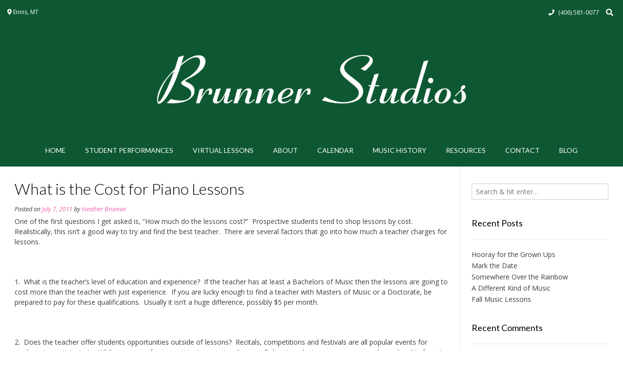

--- FILE ---
content_type: text/html; charset=UTF-8
request_url: https://brunnerstudios.com/2011/07/07/what-is-the-cost-for-piano-lessons/
body_size: 8833
content:
<!DOCTYPE html><!-- Vogue Premium -->
<html lang="en-US">
<head>
<meta charset="UTF-8">
<meta name="viewport" content="width=device-width, initial-scale=1">
<link rel="profile" href="https://gmpg.org/xfn/11">
<title>What is the Cost for Piano Lessons &#8211; Brunner Studios</title>
<link rel='dns-prefetch' href='//fonts.googleapis.com'/>
<link rel='dns-prefetch' href='//s.w.org'/>
<link rel="alternate" type="application/rss+xml" title="Brunner Studios &raquo; Feed" href="https://brunnerstudios.com/feed/"/>
<link rel="alternate" type="application/rss+xml" title="Brunner Studios &raquo; Comments Feed" href="https://brunnerstudios.com/comments/feed/"/>
<link rel="alternate" type="application/rss+xml" title="Brunner Studios &raquo; What is the Cost for Piano Lessons Comments Feed" href="https://brunnerstudios.com/2011/07/07/what-is-the-cost-for-piano-lessons/feed/"/>
		<script type="text/javascript">window._wpemojiSettings={"baseUrl":"https:\/\/s.w.org\/images\/core\/emoji\/13.0.0\/72x72\/","ext":".png","svgUrl":"https:\/\/s.w.org\/images\/core\/emoji\/13.0.0\/svg\/","svgExt":".svg","source":{"concatemoji":"https:\/\/brunnerstudios.com\/wp-includes\/js\/wp-emoji-release.min.js?ver=5.5.17"}};!function(e,a,t){var n,r,o,i=a.createElement("canvas"),p=i.getContext&&i.getContext("2d");function s(e,t){var a=String.fromCharCode;p.clearRect(0,0,i.width,i.height),p.fillText(a.apply(this,e),0,0);e=i.toDataURL();return p.clearRect(0,0,i.width,i.height),p.fillText(a.apply(this,t),0,0),e===i.toDataURL()}function c(e){var t=a.createElement("script");t.src=e,t.defer=t.type="text/javascript",a.getElementsByTagName("head")[0].appendChild(t)}for(o=Array("flag","emoji"),t.supports={everything:!0,everythingExceptFlag:!0},r=0;r<o.length;r++)t.supports[o[r]]=function(e){if(!p||!p.fillText)return!1;switch(p.textBaseline="top",p.font="600 32px Arial",e){case"flag":return s([127987,65039,8205,9895,65039],[127987,65039,8203,9895,65039])?!1:!s([55356,56826,55356,56819],[55356,56826,8203,55356,56819])&&!s([55356,57332,56128,56423,56128,56418,56128,56421,56128,56430,56128,56423,56128,56447],[55356,57332,8203,56128,56423,8203,56128,56418,8203,56128,56421,8203,56128,56430,8203,56128,56423,8203,56128,56447]);case"emoji":return!s([55357,56424,8205,55356,57212],[55357,56424,8203,55356,57212])}return!1}(o[r]),t.supports.everything=t.supports.everything&&t.supports[o[r]],"flag"!==o[r]&&(t.supports.everythingExceptFlag=t.supports.everythingExceptFlag&&t.supports[o[r]]);t.supports.everythingExceptFlag=t.supports.everythingExceptFlag&&!t.supports.flag,t.DOMReady=!1,t.readyCallback=function(){t.DOMReady=!0},t.supports.everything||(n=function(){t.readyCallback()},a.addEventListener?(a.addEventListener("DOMContentLoaded",n,!1),e.addEventListener("load",n,!1)):(e.attachEvent("onload",n),a.attachEvent("onreadystatechange",function(){"complete"===a.readyState&&t.readyCallback()})),(n=t.source||{}).concatemoji?c(n.concatemoji):n.wpemoji&&n.twemoji&&(c(n.twemoji),c(n.wpemoji)))}(window,document,window._wpemojiSettings);</script>
		<style type="text/css">img.wp-smiley,img.emoji{display:inline!important;border:none!important;box-shadow:none!important;height:1em!important;width:1em!important;margin:0 .07em!important;vertical-align:-.1em!important;background:none!important;padding:0!important}</style>
	<link rel='stylesheet' id='wp-block-library-css' href='https://brunnerstudios.com/wp-includes/css/dist/block-library/style.min.css?ver=5.5.17' type='text/css' media='all'/>
<link rel='stylesheet' id='wc-block-vendors-style-css' href='https://brunnerstudios.com/wp-content/plugins/woocommerce/packages/woocommerce-blocks/build/vendors-style.css?ver=3.1.0' type='text/css' media='all'/>
<link rel='stylesheet' id='wc-block-style-css' href='https://brunnerstudios.com/wp-content/plugins/woocommerce/packages/woocommerce-blocks/build/style.css?ver=3.1.0' type='text/css' media='all'/>
<link rel='stylesheet' id='woocommerce-layout-css' href='https://brunnerstudios.com/wp-content/plugins/woocommerce/assets/css/woocommerce-layout.css?ver=4.5.5' type='text/css' media='all'/>
<style id='woocommerce-layout-inline-css' type='text/css'>.infinite-scroll .woocommerce-pagination{display:none}</style>
<link rel='stylesheet' id='woocommerce-smallscreen-css' href='https://brunnerstudios.com/wp-content/plugins/woocommerce/assets/css/woocommerce-smallscreen.css?ver=4.5.5' type='text/css' media='only screen and (max-width: 768px)'/>
<link rel='stylesheet' id='woocommerce-general-css' href='https://brunnerstudios.com/wp-content/plugins/woocommerce/assets/css/woocommerce.css?ver=4.5.5' type='text/css' media='all'/>
<style id='woocommerce-inline-inline-css' type='text/css'>.woocommerce form .form-row .required{visibility:visible}</style>
<link rel='stylesheet' id='customizer_vogue_fonts-css' href='//fonts.googleapis.com/css?family=Lato%3Aregular%2Citalic%2C700|Open+Sans%3Aregular%2Citalic%2C700%26subset%3Dlatin%2C' type='text/css' media='screen'/>
<link rel='stylesheet' id='vogue-slider-style-css' href='https://brunnerstudios.com/wp-content/themes/vogue/includes/basic-slider/css/style.css?ver=10.8.2' type='text/css' media='all'/>
<link rel='stylesheet' id='vogue-body-font-default-css' href='//fonts.googleapis.com/css?family=Open+Sans%3A400%2C300%2C300italic%2C400italic%2C600%2C600italic%2C700%2C700italic&#038;ver=10.8.2' type='text/css' media='all'/>
<link rel='stylesheet' id='vogue-heading-font-default-css' href='//fonts.googleapis.com/css?family=Lato%3A400%2C300%2C300italic%2C400italic%2C700%2C700italic&#038;ver=10.8.2' type='text/css' media='all'/>
<link rel='stylesheet' id='vogue-font-awesome-css' href='https://brunnerstudios.com/wp-content/themes/vogue/includes/font-awesome/css/all.min.css?ver=5.9.0' type='text/css' media='all'/>
<link rel='stylesheet' id='vogue-style-css' href='https://brunnerstudios.com/wp-content/themes/vogue/style.css?ver=10.8.2' type='text/css' media='all'/>
<link rel='stylesheet' id='vogue-header-style-css' href='https://brunnerstudios.com/wp-content/themes/vogue/templates/css/header-one.css?ver=10.8.2' type='text/css' media='all'/>
<link rel='stylesheet' id='vogue-standard-woocommerce-style-css' href='https://brunnerstudios.com/wp-content/themes/vogue/templates/css/woocommerce-standard-style.css?ver=10.8.2' type='text/css' media='all'/>
<link rel='stylesheet' id='vogue-footer-style-css' href='https://brunnerstudios.com/wp-content/themes/vogue/templates/css/footer-social.css?ver=10.8.2' type='text/css' media='all'/>
<script type='text/javascript' src='https://brunnerstudios.com/wp-includes/js/jquery/jquery.js?ver=1.12.4-wp' id='jquery-core-js'></script>
<link rel="https://api.w.org/" href="https://brunnerstudios.com/wp-json/"/><link rel="alternate" type="application/json" href="https://brunnerstudios.com/wp-json/wp/v2/posts/486"/><link rel="EditURI" type="application/rsd+xml" title="RSD" href="https://brunnerstudios.com/xmlrpc.php?rsd"/>
<link rel="wlwmanifest" type="application/wlwmanifest+xml" href="https://brunnerstudios.com/wp-includes/wlwmanifest.xml"/> 
<link rel='prev' title='Festivals and Evaluations for the 2011-2012 Academic Year' href='https://brunnerstudios.com/2011/07/05/festivals-and-evaluations-for-the-2011-2012-academic-year/'/>
<link rel='next' title='Planning the Academic Year for Piano' href='https://brunnerstudios.com/2011/07/13/planning-the-academic-year-for-piano/'/>
<meta name="generator" content="WordPress 5.5.17"/>
<meta name="generator" content="WooCommerce 4.5.5"/>
<link rel="canonical" href="https://brunnerstudios.com/2011/07/07/what-is-the-cost-for-piano-lessons/"/>
<link rel='shortlink' href='https://brunnerstudios.com/?p=486'/>
<link rel="alternate" type="application/json+oembed" href="https://brunnerstudios.com/wp-json/oembed/1.0/embed?url=https%3A%2F%2Fbrunnerstudios.com%2F2011%2F07%2F07%2Fwhat-is-the-cost-for-piano-lessons%2F"/>
<link rel="alternate" type="text/xml+oembed" href="https://brunnerstudios.com/wp-json/oembed/1.0/embed?url=https%3A%2F%2Fbrunnerstudios.com%2F2011%2F07%2F07%2Fwhat-is-the-cost-for-piano-lessons%2F&#038;format=xml"/>
<link rel="pingback" href="https://brunnerstudios.com/xmlrpc.php">
	<noscript><style>.woocommerce-product-gallery{opacity:1!important}</style></noscript>
	<style type="text/css">.recentcomments a{display:inline!important;padding:0!important;margin:0!important}</style>		<style type="text/css" id="wp-custom-css">.site-header-topbar a{color:#fff!important;padding-left:5px}a.site-logo-img,a.site-logo-img img{width:100%;height:auto}</style>
		</head>
<body data-rsssl=1 class="post-template-default single single-post postid-486 single-format-standard theme-vogue woocommerce-no-js elementor-default">
<div id="page" class="hfeed site vogue-no-slider">

<a class="skip-link screen-reader-text" href="#site-content">Skip to content</a>
	
	
	
			
			
		
<header id="masthead" class="site-header site-header-one  header-no-lines">

	
			<div class="site-header-topbar">
			<div class="site-topbar-left ">
				
				
					
				
				
					            	<span class="site-topbar-left-ad header-address"><i class="fas fa-map-marker-alt"></i> Ennis, MT</span>
				
							</div>

			<div class="site-topbar-right">
				
					            	<span class="site-topbar-right-no header-phone"><i class="fas fa-phone"></i> <a href="tel:+14065810077">(406) 581-0077</a></span>
				
									<div class="menu-search">
				    	<i class="fas fa-search search-btn"></i>
				    </div>
				
							</div>

			<div class="clearboth"></div>
		</div>
				    <div class="search-block">
		        		        	<form role="search" method="get" class="search-form" action="https://brunnerstudios.com/">
	<label>
		<input type="search" class="search-field" placeholder="Search &amp; hit enter&hellip;" value="" name="s" title="Search for:"/>
	</label>
	<input type="submit" class="search-submit" value="&nbsp;"/>
</form>		        		    </div>
			
	<div class="site-container  ">

		<div class="site-branding">

					        <a href="https://brunnerstudios.com/" class="site-logo-img" title="Brunner Studios"><img src="https://brunnerstudios-media.s3.us-west-2.amazonaws.com/wp-content/uploads/2020/09/14000531/brunnerstudioslogo.png" alt="Brunner Studios"/></a>
                
                
                                        
                                
		    
		</div><!-- .site-branding -->

	</div>
	
			<nav id="site-navigation" class="main-navigation stick-header vogue-mobile-nav-skin-custom" role="navigation">
            <button class="header-menu-button"><i class="fas fa-bars"></i><span>menu</span></button>
			<div id="main-menu" class="main-menu-container">
                <div class="main-menu-inner">
                    <button class="main-menu-close"><i class="fas fa-angle-right"></i><i class="fas fa-angle-left"></i></button>
                    <div id="primary-menu" class="menu"><ul>
<li class="page_item page-item-786"><a href="https://brunnerstudios.com/home/">Home</a></li>
<li class="page_item page-item-407"><a href="https://brunnerstudios.com/student-performances/">Student Performances</a></li>
<li class="page_item page-item-839"><a href="https://brunnerstudios.com/virtual-lessons/">Virtual Lessons</a></li>
<li class="page_item page-item-785"><a href="https://brunnerstudios.com/about/">About</a></li>
<li class="page_item page-item-18"><a href="https://brunnerstudios.com/calendar/">Calendar</a></li>
<li class="page_item page-item-21"><a href="https://brunnerstudios.com/music-history/">Music History</a></li>
<li class="page_item page-item-24"><a href="https://brunnerstudios.com/resources/">Resources</a></li>
<li class="page_item page-item-13"><a href="https://brunnerstudios.com/contact/">Contact</a></li>
<li class="page_item page-item-787"><a href="https://brunnerstudios.com/blog/">Blog</a></li>
</ul></div>

                                                                                </div>
			</div>
		</nav><!-- #site-navigation -->
	
</header><!-- #masthead -->		
		
	
	    
                	
	
	<div id="site-content" class="site-container content-container content-has-sidebar  vogue-woocommerce-cols-4 ">

	<div id="primary" class="content-area ">
		<main id="main" class="site-main" role="main">

		
			
<article id="post-486" class="post-486 post type-post status-publish format-standard hentry category-charlotte-nc-piano-lessons category-charlotte-piano-students category-nfmc tag-cost-of-piano-lessons tag-find-a-piano-teacher-in-charlotte-nc tag-how-much-should-piano-lessons-cost tag-piano-lessons-charlotte-nc tag-piano-teacher-charlotte-nc tag-piano-teachers-charlotte-nc">
	
			<header class="entry-header">
			<h1 class="entry-title">What is the Cost for Piano Lessons</h1>			
							<div class="entry-meta">
					<span class="posted-on">Posted on <a href="https://brunnerstudios.com/2011/07/07/what-is-the-cost-for-piano-lessons/" rel="bookmark"><time class="entry-date published updated" datetime="2011-07-07T09:11:49+00:00">July 7, 2011</time></a></span><span class="byline"> by <span class="author vcard"><a class="url fn n" href="https://brunnerstudios.com/author/heather/">Heather Brunner</a></span></span>				</div><!-- .entry-meta -->
					</header><!-- .entry-header -->
		
	
	<div class="entry-content">
		<p>One of the first questions I get asked is, “How much do the lessons cost?”&#160; Prospective students tend to shop lessons by cost.&#160; Realistically, this isn’t a good way to try and find the best teacher.&#160; There are several factors that go into how much a teacher charges for lessons.</p>
<p>&#160;</p>
<p>1.&#160; What is the teacher’s level of education and experience?&#160; If the teacher has at least a Bachelors of Music then the lessons are going to cost more than the teacher with just experience.&#160; If you are lucky enough to find a teacher with Masters of Music or a Doctorate, be prepared to pay for these qualifications.&#160; Usually it isn’t a huge difference, possibly $5 per month.&#160; </p>
<p>&#160;</p>
<p>2.&#160; Does the teacher offer students opportunities outside of lessons?&#160; Recitals, competitions and festivals are all popular events for students to participate in.&#160; While you pay a fee to participate, your teacher usually has to volunteer or pay an annual membership fee.&#160; As an example, NMTA, NMCTA and CMTA cost a total of $107 this year for me to be a member.&#160; That is just for one festival for students to participate in.&#160; As teachers we try to take our expenses into account so that we can offer the best opportunities to our students.</p>
<p>&#160;</p>
<p>3.&#160; Advertising.&#160; Where did you hear about your teacher?&#160; If it was on a website, in a newspaper or on a school flyer, then your teacher probably paid for that space.&#160; While this is just a cost of business it does factor into the total cost of lessons.&#160; </p>
<p>&#160;</p>
<p>4.&#160; Is it a deterrent?&#160; Now this one is a little strange but I’ve found that it does hold true and it works.&#160; Is the cost of lessons high enough to make the student think twice about having excessive absences?&#160;&#160; Students should value their lesson time just as they would a visit to a doctor or a commitment to a team.&#160; If a teacher is undervaluing their time, they don’t get taken as seriously by their students.&#160; </p>
<p>&#160;</p>
<p>So after a little research, I have found that the average rate for a piano teacher in the greater Charlotte, NC area is around $24 per lesson or $96 a month.&#160; When breaking this down further the teachers in the outer areas of the city are charging significantly less.&#160; Balancing this out are the teachers will a BM or MM in the city of Charlotte proper.&#160; These teachers are charging on average $25-27 dollars a lesson or $100-$110 per month.&#160; Schools of music tend to give a more mixed picture.&#160; Most charge a flat fee for lessons whether the teacher is degreed or not.&#160; This can be a great deal or a not so great deal depending on who you select or are assigned for an instructor.&#160; </p>
<p>&#160;</p>
<p>So do some research about your potential teachers and what they have to offer you before crossing someone off the list because of a $5 cost difference.&#160; </p>
			</div><!-- .entry-content -->
	
			<footer class="entry-footer">
			<span class="cat-links">Posted in <a href="https://brunnerstudios.com/category/charlotte-nc-piano-lessons/" rel="category tag">Charlotte NC Piano Lessons</a>, <a href="https://brunnerstudios.com/category/charlotte-piano-students/" rel="category tag">Charlotte Piano Students</a>, <a href="https://brunnerstudios.com/category/nfmc/" rel="category tag">NFMC</a></span><span class="tags-links">Tagged <a href="https://brunnerstudios.com/tag/cost-of-piano-lessons/" rel="tag">cost of piano lessons</a>, <a href="https://brunnerstudios.com/tag/find-a-piano-teacher-in-charlotte-nc/" rel="tag">find a piano teacher in charlotte nc</a>, <a href="https://brunnerstudios.com/tag/how-much-should-piano-lessons-cost/" rel="tag">how much should piano lessons cost</a>, <a href="https://brunnerstudios.com/tag/piano-lessons-charlotte-nc/" rel="tag">piano lessons charlotte nc</a>, <a href="https://brunnerstudios.com/tag/piano-teacher-charlotte-nc/" rel="tag">piano teacher charlotte nc</a>, <a href="https://brunnerstudios.com/tag/piano-teachers-charlotte-nc/" rel="tag">piano teachers charlotte nc</a></span>		</footer><!-- .entry-footer -->
	</article><!-- #post-## -->

								<nav class="navigation post-navigation" role="navigation">
		<span class="screen-reader-text">Post navigation</span>
		<div class="nav-links">
			<div class="nav-previous"><a href="https://brunnerstudios.com/2011/07/05/festivals-and-evaluations-for-the-2011-2012-academic-year/" rel="prev">Festivals and Evaluations for the 2011-2012 Academic Year</a></div><div class="nav-next"><a href="https://brunnerstudios.com/2011/07/13/planning-the-academic-year-for-piano/" rel="next">Planning the Academic Year for Piano</a></div>		</div><!-- .nav-links -->
	</nav><!-- .navigation -->
				
			
<div id="comments" class="comments-area vogue-comment-form-bottom">

        
    
	
	
            	<div id="respond" class="comment-respond">
		<h3 id="reply-title" class="comment-reply-title">Leave a Reply <small><a rel="nofollow" id="cancel-comment-reply-link" href="/2011/07/07/what-is-the-cost-for-piano-lessons/#respond" style="display:none;">Cancel reply</a></small></h3><form action="https://brunnerstudios.com/wp-comments-post.php" method="post" id="commentform" class="comment-form" novalidate><p class="comment-notes"><span id="email-notes">Your email address will not be published.</span> Required fields are marked <span class="required">*</span></p><p class="comment-form-comment"><label for="comment">Comment</label> <textarea id="comment" name="comment" cols="45" rows="8" maxlength="65525" required="required"></textarea></p><p class="comment-form-author"><label for="author">Name <span class="required">*</span></label> <input id="author" name="author" type="text" value="" size="30" maxlength="245" required='required'/></p>
<p class="comment-form-email"><label for="email">Email <span class="required">*</span></label> <input id="email" name="email" type="email" value="" size="30" maxlength="100" aria-describedby="email-notes" required='required'/></p>
<p class="comment-form-url"><label for="url">Website</label> <input id="url" name="url" type="url" value="" size="30" maxlength="200"/></p>
<p class="comment-form-cookies-consent"><input id="wp-comment-cookies-consent" name="wp-comment-cookies-consent" type="checkbox" value="yes"/> <label for="wp-comment-cookies-consent">Save my name, email, and website in this browser for the next time I comment.</label></p>
<p class="form-submit"><input name="submit" type="submit" id="submit" class="submit" value="Post Comment"/> <input type='hidden' name='comment_post_ID' value='486' id='comment_post_ID'/>
<input type='hidden' name='comment_parent' id='comment_parent' value='0'/>
</p></form>	</div><!-- #respond -->
	    
</div><!-- #comments -->

		
		</main><!-- #main -->
	</div><!-- #primary -->

	        
<div id="secondary" class="widget-area" role="complementary">
	<aside id="search-2" class="widget widget_search"><form role="search" method="get" class="search-form" action="https://brunnerstudios.com/">
	<label>
		<input type="search" class="search-field" placeholder="Search &amp; hit enter&hellip;" value="" name="s" title="Search for:"/>
	</label>
	<input type="submit" class="search-submit" value="&nbsp;"/>
</form></aside>
		<aside id="recent-posts-2" class="widget widget_recent_entries">
		<h4 class="widget-title">Recent Posts</h4>
		<ul>
											<li>
					<a href="https://brunnerstudios.com/2015/03/13/hooray-for-the-grown-ups/">Hooray for the Grown Ups</a>
									</li>
											<li>
					<a href="https://brunnerstudios.com/2014/08/25/mark-the-date/">Mark the Date</a>
									</li>
											<li>
					<a href="https://brunnerstudios.com/2014/08/14/somewhere-over-the-rainbow/">Somewhere Over the Rainbow</a>
									</li>
											<li>
					<a href="https://brunnerstudios.com/2014/08/06/a-different-kind-of-music/">A Different Kind of Music</a>
									</li>
											<li>
					<a href="https://brunnerstudios.com/2014/07/24/fall-music-lessons/">Fall Music Lessons</a>
									</li>
					</ul>

		</aside><aside id="recent-comments-2" class="widget widget_recent_comments"><h4 class="widget-title">Recent Comments</h4><ul id="recentcomments"><li class="recentcomments"><span class="comment-author-link">Kelli</span> on <a href="https://brunnerstudios.com/2011/10/16/why-christmas-is-later-this-year/#comment-10">Why Christmas Is Later This Year</a></li><li class="recentcomments"><span class="comment-author-link">Cheri Brunner</span> on <a href="https://brunnerstudios.com/2011/08/25/counting-quarter-notes/#comment-9">Counting Quarter Notes</a></li><li class="recentcomments"><span class="comment-author-link">Janet</span> on <a href="https://brunnerstudios.com/2010/11/28/its-beginning-to-look-a-lot-like-christmas/#comment-8">It’s Beginning to Look A lot Like Christmas</a></li><li class="recentcomments"><span class="comment-author-link">Janet</span> on <a href="https://brunnerstudios.com/2010/11/28/its-beginning-to-look-a-lot-like-christmas/#comment-7">It’s Beginning to Look A lot Like Christmas</a></li><li class="recentcomments"><span class="comment-author-link">Paula</span> on <a href="https://brunnerstudios.com/2010/11/28/its-beginning-to-look-a-lot-like-christmas/#comment-6">It’s Beginning to Look A lot Like Christmas</a></li></ul></aside><aside id="archives-2" class="widget widget_archive"><h4 class="widget-title">Archives</h4>
			<ul>
					<li><a href='https://brunnerstudios.com/2015/03/'>March 2015</a></li>
	<li><a href='https://brunnerstudios.com/2014/08/'>August 2014</a></li>
	<li><a href='https://brunnerstudios.com/2014/07/'>July 2014</a></li>
	<li><a href='https://brunnerstudios.com/2014/06/'>June 2014</a></li>
	<li><a href='https://brunnerstudios.com/2014/05/'>May 2014</a></li>
	<li><a href='https://brunnerstudios.com/2014/04/'>April 2014</a></li>
	<li><a href='https://brunnerstudios.com/2014/03/'>March 2014</a></li>
	<li><a href='https://brunnerstudios.com/2014/02/'>February 2014</a></li>
	<li><a href='https://brunnerstudios.com/2013/11/'>November 2013</a></li>
	<li><a href='https://brunnerstudios.com/2013/10/'>October 2013</a></li>
	<li><a href='https://brunnerstudios.com/2013/09/'>September 2013</a></li>
	<li><a href='https://brunnerstudios.com/2013/08/'>August 2013</a></li>
	<li><a href='https://brunnerstudios.com/2013/04/'>April 2013</a></li>
	<li><a href='https://brunnerstudios.com/2013/03/'>March 2013</a></li>
	<li><a href='https://brunnerstudios.com/2013/02/'>February 2013</a></li>
	<li><a href='https://brunnerstudios.com/2013/01/'>January 2013</a></li>
	<li><a href='https://brunnerstudios.com/2012/12/'>December 2012</a></li>
	<li><a href='https://brunnerstudios.com/2012/11/'>November 2012</a></li>
	<li><a href='https://brunnerstudios.com/2012/10/'>October 2012</a></li>
	<li><a href='https://brunnerstudios.com/2012/09/'>September 2012</a></li>
	<li><a href='https://brunnerstudios.com/2012/08/'>August 2012</a></li>
	<li><a href='https://brunnerstudios.com/2012/07/'>July 2012</a></li>
	<li><a href='https://brunnerstudios.com/2012/06/'>June 2012</a></li>
	<li><a href='https://brunnerstudios.com/2012/05/'>May 2012</a></li>
	<li><a href='https://brunnerstudios.com/2012/04/'>April 2012</a></li>
	<li><a href='https://brunnerstudios.com/2012/03/'>March 2012</a></li>
	<li><a href='https://brunnerstudios.com/2012/02/'>February 2012</a></li>
	<li><a href='https://brunnerstudios.com/2012/01/'>January 2012</a></li>
	<li><a href='https://brunnerstudios.com/2011/12/'>December 2011</a></li>
	<li><a href='https://brunnerstudios.com/2011/11/'>November 2011</a></li>
	<li><a href='https://brunnerstudios.com/2011/10/'>October 2011</a></li>
	<li><a href='https://brunnerstudios.com/2011/09/'>September 2011</a></li>
	<li><a href='https://brunnerstudios.com/2011/08/'>August 2011</a></li>
	<li><a href='https://brunnerstudios.com/2011/07/'>July 2011</a></li>
	<li><a href='https://brunnerstudios.com/2011/06/'>June 2011</a></li>
	<li><a href='https://brunnerstudios.com/2011/05/'>May 2011</a></li>
	<li><a href='https://brunnerstudios.com/2011/04/'>April 2011</a></li>
	<li><a href='https://brunnerstudios.com/2011/03/'>March 2011</a></li>
	<li><a href='https://brunnerstudios.com/2011/02/'>February 2011</a></li>
	<li><a href='https://brunnerstudios.com/2011/01/'>January 2011</a></li>
	<li><a href='https://brunnerstudios.com/2010/12/'>December 2010</a></li>
	<li><a href='https://brunnerstudios.com/2010/11/'>November 2010</a></li>
	<li><a href='https://brunnerstudios.com/2010/10/'>October 2010</a></li>
	<li><a href='https://brunnerstudios.com/2010/09/'>September 2010</a></li>
			</ul>

			</aside><aside id="categories-2" class="widget widget_categories"><h4 class="widget-title">Categories</h4>
			<ul>
					<li class="cat-item cat-item-2"><a href="https://brunnerstudios.com/category/acheivement-program/">Acheivement Program</a>
</li>
	<li class="cat-item cat-item-4"><a href="https://brunnerstudios.com/category/charlotte-nc-piano-lessons/">Charlotte NC Piano Lessons</a>
</li>
	<li class="cat-item cat-item-5"><a href="https://brunnerstudios.com/category/charlotte-piano-students/">Charlotte Piano Students</a>
</li>
	<li class="cat-item cat-item-6"><a href="https://brunnerstudios.com/category/just-for-fun/" title="Posts under this category are just for fun">Just For Fun</a>
</li>
	<li class="cat-item cat-item-7"><a href="https://brunnerstudios.com/category/music-development-program/">Music Development Program</a>
</li>
	<li class="cat-item cat-item-8"><a href="https://brunnerstudios.com/category/ncmta/">NCMTA</a>
</li>
	<li class="cat-item cat-item-9"><a href="https://brunnerstudios.com/category/nfmc/">NFMC</a>
</li>
	<li class="cat-item cat-item-10"><a href="https://brunnerstudios.com/category/oboe-lessons-charlotte-nc-2/">Oboe Lessons Charlotte NC</a>
</li>
	<li class="cat-item cat-item-11"><a href="https://brunnerstudios.com/category/piano-practice/" title="Insight into piano practice tips, tricks, and methods.">Piano Practice</a>
</li>
	<li class="cat-item cat-item-12"><a href="https://brunnerstudios.com/category/recitals/">Recitals</a>
</li>
	<li class="cat-item cat-item-13"><a href="https://brunnerstudios.com/category/theory/">Theory</a>
</li>
	<li class="cat-item cat-item-1"><a href="https://brunnerstudios.com/category/uncategorized/">Uncategorized</a>
</li>
	<li class="cat-item cat-item-14"><a href="https://brunnerstudios.com/category/voice-lesson-charlotte-nc/">Voice Lesson Charlotte NC</a>
</li>
			</ul>

			</aside><aside id="meta-2" class="widget widget_meta"><h4 class="widget-title">Meta</h4>
		<ul>
						<li><a href="https://brunnerstudios.com/wp-login.php">Log in</a></li>
			<li><a href="https://brunnerstudios.com/feed/">Entries feed</a></li>
			<li><a href="https://brunnerstudios.com/comments/feed/">Comments feed</a></li>

			<li><a href="https://wordpress.org/">WordPress.org</a></li>
		</ul>

		</aside></div><!-- #secondary -->
    	
	<div class="clearboth"></div>
	
		<div class="clearboth"></div>
	</div><!-- #content -->
	
		
		    
            
        <footer id="colophon" class="site-footer site-footer-social" role="contentinfo">
	
	<div class="site-footer-icons vogue-footicon-plain ">
        <div class="site-container">
        	
        		            
	            			
						
        	<div class="site-footer-social-ad header-address">
        		<i class="fas fa-map-marker-alt"></i> Ennis, MT        	</div>
			
			<div class="site-footer-social-copy site-copyright">
							</div>
            
            <div class="clearboth"></div>
        </div>
    </div>
    
</footer>

	
	<div class="site-footer-bottom-bar">
	
		<div class="site-container">
			
			
						
	        <div class="menu"><ul>
<li class="page_item page-item-786"><a href="https://brunnerstudios.com/home/">Home</a></li>
<li class="page_item page-item-407"><a href="https://brunnerstudios.com/student-performances/">Student Performances</a></li>
<li class="page_item page-item-839"><a href="https://brunnerstudios.com/virtual-lessons/">Virtual Lessons</a></li>
<li class="page_item page-item-785"><a href="https://brunnerstudios.com/about/">About</a></li>
<li class="page_item page-item-18"><a href="https://brunnerstudios.com/calendar/">Calendar</a></li>
<li class="page_item page-item-21"><a href="https://brunnerstudios.com/music-history/">Music History</a></li>
<li class="page_item page-item-24"><a href="https://brunnerstudios.com/resources/">Resources</a></li>
<li class="page_item page-item-13"><a href="https://brunnerstudios.com/contact/">Contact</a></li>
<li class="page_item page-item-787"><a href="https://brunnerstudios.com/blog/">Blog</a></li>
</ul></div>
	        
	                        
	    </div>
		
        <div class="clearboth"></div>
	</div>
	
        
        

		
	
</div><!-- #page -->



	<script type="text/javascript">var c=document.body.className;c=c.replace(/woocommerce-no-js/,'woocommerce-js');document.body.className=c;</script>
	<style id='vogue-customizer-custom-css-inline-css' type='text/css'>.site-container,.site-boxed,.site-boxed .main-navigation.stick-header.stuck{max-width:1282px}a.site-logo-img,a.site-logo-img img{max-width:720px}.site-header,.main-navigation.stick-header.stuck,.main-navigation ul ul{background-color:#0d5832}.site-header,.main-navigation ul li a,.header-social .header-social-icon,.header-social .social-pinterest span{color:#fff}@media screen and (max-width:980px){.main-navigation #main-menu{background-color:#0d5832}.main-navigation li a,.menu-dropdown-btn,.main-menu-close{color:#fff!important}}@media (max-width:782px){.home-slider-wrap{display:none!important}.site-header-topbar{display:none!important}.site-title{font-size:36px!important;line-height:1.2em}.site-description{display:none!important}}</style>
<script type='text/javascript' src='https://brunnerstudios.com/wp-content/plugins/woocommerce/assets/js/jquery-blockui/jquery.blockUI.min.js?ver=2.70' id='jquery-blockui-js'></script>
<script type='text/javascript' id='wc-add-to-cart-js-extra'>//<![CDATA[
var wc_add_to_cart_params={"ajax_url":"\/wp-admin\/admin-ajax.php","wc_ajax_url":"\/?wc-ajax=%%endpoint%%","i18n_view_cart":"View cart","cart_url":"https:\/\/brunnerstudios.com","is_cart":"","cart_redirect_after_add":"no"};
//]]></script>
<script type='text/javascript' src='https://brunnerstudios.com/wp-content/plugins/woocommerce/assets/js/frontend/add-to-cart.min.js?ver=4.5.5' id='wc-add-to-cart-js'></script>
<script type='text/javascript' src='https://brunnerstudios.com/wp-content/plugins/woocommerce/assets/js/js-cookie/js.cookie.min.js?ver=2.1.4' id='js-cookie-js'></script>
<script type='text/javascript' id='woocommerce-js-extra'>//<![CDATA[
var woocommerce_params={"ajax_url":"\/wp-admin\/admin-ajax.php","wc_ajax_url":"\/?wc-ajax=%%endpoint%%"};
//]]></script>
<script type='text/javascript' src='https://brunnerstudios.com/wp-content/plugins/woocommerce/assets/js/frontend/woocommerce.min.js?ver=4.5.5' id='woocommerce-js'></script>
<script type='text/javascript' id='wc-cart-fragments-js-extra'>//<![CDATA[
var wc_cart_fragments_params={"ajax_url":"\/wp-admin\/admin-ajax.php","wc_ajax_url":"\/?wc-ajax=%%endpoint%%","cart_hash_key":"wc_cart_hash_e017925305323ef10e0a04c3bbbc23da","fragment_name":"wc_fragments_e017925305323ef10e0a04c3bbbc23da","request_timeout":"5000"};
//]]></script>
<script type='text/javascript' src='https://brunnerstudios.com/wp-content/plugins/woocommerce/assets/js/frontend/cart-fragments.min.js?ver=4.5.5' id='wc-cart-fragments-js'></script>
<script type='text/javascript' id='wc-cart-fragments-js-after'>jQuery('body').bind('wc_fragments_refreshed',function(){var jetpackLazyImagesLoadEvent;try{jetpackLazyImagesLoadEvent=new Event('jetpack-lazy-images-load',{bubbles:true,cancelable:true});}catch(e){jetpackLazyImagesLoadEvent=document.createEvent('Event')
jetpackLazyImagesLoadEvent.initEvent('jetpack-lazy-images-load',true,true);}jQuery('body').get(0).dispatchEvent(jetpackLazyImagesLoadEvent);});</script>
<script type='text/javascript' src='https://brunnerstudios.com/wp-content/themes/vogue/js/jquery.carouFredSel-6.2.1-packed.js?ver=10.8.2' id='caroufredsel-js'></script>
<script type='text/javascript' src='https://brunnerstudios.com/wp-content/themes/vogue/js/custom.js?ver=10.8.2' id='vogue-customjs-js'></script>
<script type='text/javascript' src='https://brunnerstudios.com/wp-content/themes/vogue/js/waypoints/jquery.waypoints.min.js?ver=10.8.2' id='jquery-waypoints-js'></script>
<script type='text/javascript' src='https://brunnerstudios.com/wp-content/themes/vogue/js/waypoints/jquery.waypoints-sticky.min.js?ver=10.8.2' id='jquery-waypoints-sticky-js'></script>
<script type='text/javascript' src='https://brunnerstudios.com/wp-content/themes/vogue/js/waypoints/sticky-header.js?ver=10.8.2' id='vogue-sticky-header-waypoints-js'></script>
<script type='text/javascript' src='https://brunnerstudios.com/wp-includes/js/comment-reply.min.js?ver=5.5.17' id='comment-reply-js'></script>
<script type='text/javascript' src='https://brunnerstudios.com/wp-includes/js/wp-embed.min.js?ver=5.5.17' id='wp-embed-js'></script>
	<script>/(trident|msie)/i.test(navigator.userAgent)&&document.getElementById&&window.addEventListener&&window.addEventListener("hashchange",function(){var t,e=location.hash.substring(1);/^[A-z0-9_-]+$/.test(e)&&(t=document.getElementById(e))&&(/^(?:a|select|input|button|textarea)$/i.test(t.tagName)||(t.tabIndex=-1),t.focus())},!1);</script>
	</body>
</html>